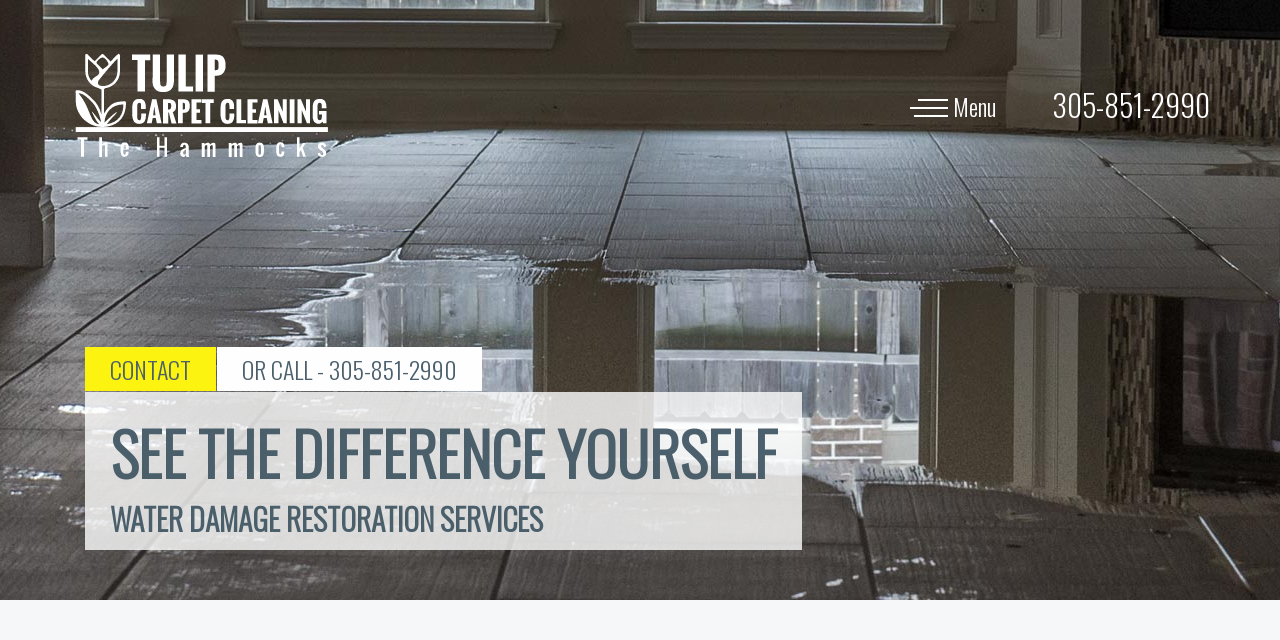

--- FILE ---
content_type: text/html
request_url: https://www.carpetcleaningthehammocks.com/water-damage-restoration/
body_size: 7911
content:
<!DOCTYPE html>
<html lang="en">
<head>
<meta charset="utf-8" />
<title>Water & Flood Damage Restoration in The Hammocks, FL</title>
<meta name="title" content="Water & Flood Damage Restoration in The Hammocks, FL" />
<meta name="description" content="Call Tulip Carpet Cleaning The Hammocks at 305-851-2990 for water damage restoration services: water extraction and damage removal, drying and deodorization, demolition." />
<meta name="keywords" content="water damage restoration The Hammocks FL, water damage restoration services near me, flood damage cleanup " />
<meta name="copyright" content="carpetcleaningthehammocks.com, 2005-2026" />
<meta name="content-language" content="English" />
<meta http-equiv="X-UA-Compatible" content="IE=edge" />
<meta name="robots" content="follow,index" /><meta name="robots" content="all" />
<meta name="viewport" content="width=device-width, initial-scale=1" />
<link rel="shortcut icon" href="/favicon.png" type="image/png" /><link rel="shortcut icon" href="/favicon.ico" type="image/x-icon" />
<link rel="stylesheet" type="text/css" href="/css/hammostyle.css" />
</head>
<body>
<div class="menuDiv"><div class="container"><nav class="navbar navbar-default" role="navigation"><div id="navbar"><ul class="nav navbar-nav">
  <li><a href="/">HOME</a></li>
  <li class="dropdown">
    <a class="dropdown-toggle" data-toggle="dropdown" data-hover="dropdown" href="javascript:void(0);">SERVICES<span class="nav-section__expand-icon">+</span></a>
    <ul class="dropdown-menu">
      <li><a href="/carpet-cleaning/">Carpet Cleaning</a></li>
      <li><a href="/rug-cleaning/">Rug Cleaning</a></li>
      <li><a href="/upholstery-cleaning/">Upholstery Cleaning</a></li>
      <li><a href="/mold-testing/">Mold Testing</a></li>
      <li><a href="/mold-remediation/">Mold Remediation</a></li>
      <li><a href="/water-damage-restoration/">Water Damage Restoration</a></li>
    </ul></li>
  <li><a href="/#formDiv">FREE ESTIMATE</a></li>
  <li><a href="/site-map/">SITE MAP</a></li>
</ul></div></nav></div></div>
<div class="topDiv"><div class="container"><div class="row">
  <div class="col-xs-6"><div class="logoDiv"><a href="/"><svg xmlns="http://www.w3.org/2000/svg" width="310px" height="110px" viewBox="0 0 310 110"><rect x="5.7" y="77.1" width="252.2" height="4.9" /><path d="M31.4,64.2v-24.6c-1.1-.6-2.3-1.2-3.6-1.7-7.4-2.1-12.5-8.9-12.5-16.6V5.9c-.2-.7,0-1.6,.7-1.9s1.6,0,1.9,.7c2.1,2.2,6.7,6.6,6.7,6.6l5.2-5.2c2.8-2.8,2.6-2.8,5.3,0l5.4,5.4,1.1-1c1.7-1.9,3.5-3.7,5.3-5.4s1.2-1.4,2.2-1,.9,1.4,.9,2.2v14.8c.1,8.7-6.2,15.9-14.7,17.1l-1.4,1.1v24.4c.9-1.2,1.5-2.3,2.3-3.5,5.2-7.2,8.8-8.4,17.7-8.9,1.7-.1,2.1,.4,2.1,2-.2,12.6-6.2,21-18.5,23.2-14.6,2.7-28.6-6.8-31.4-21.3-.4-1.6-.4-11.9-.5-13.6-.1-.6,.4-1.2,1.1-1.4h.1c.1-.1,.2,0,.4,0,5.6,.1,9.5,3.3,14.8,8.3,4.6,4.1,7.8,9.5,9.3,15.5Zm-2.5-34.2s-3.5,5.4,3,6.1c8.2,.4,15.1-5.8,15.5-14h0c.1-.2,.1-.6,.1-.9V9.4c0-.2-.1-.4-.1-.7-8,8-18.4,21.3-18.4,21.3Zm2.1,42.2c-.7-5.7-4.6-16.6-10.6-21.8-3.7-3.3-7-6.9-12-7.2,12.7,15,11.1,30.3,20.9,31l-.7-.7c-3.1-3.2-7.5-12.9-6.7-12.1,3.1,3.1,5.2,6.9,8.4,10l.7,.7Zm5.6,2.1c13-2.1,16.8-11.1,16.8-19.9-11.6,.1-18.2,7.7-19,18.2,.2-.2,.5-.4,.6-.6,3.1-3.1,11.3-10.4,11.7-9.9s-2.3,3.5-3.1,4.1c-2.5,2.6-4.8,5.3-7,8.2ZM17.9,8.8v12.4c0,1.1,.1,2.3,.4,3.5,.5,2.2,1.6,4.3,3.1,6.1,1.2-2,3-3.6,5.1-4.7,8.3-4.7-4.2-12.9-8.5-17.2Zm20.5,4.8c-1-3-3.8-6.1-5.9-6.1s-7.2,4.6-5.8,5.8l6.1,6.1c1.9-2,6.2-3.7,5.7-5.8Z" style="fill: #fff; fill-rule: evenodd;"/><path d="M11.1,106.7v-16.9h-3.5v-2.5h9.8v2.5h-3.5v16.9h-2.8Z" /><path d="M29.3,106.7v-19.4h2.7v7c.4-.4,.7-.6,1-.9,.2-.2,.6-.4,1.1-.6,.5-.1,1-.2,1.5-.2s1.1,.2,1.5,.6,.5,1,.5,1.6v11.9h-2.7v-10.4c0-.5,0-.9-.1-1.1s-.5-.2-.9-.2c-.6,0-1.1,.2-1.9,.9v11h-2.7Z" /><path d="M54.7,106.9c-.6,0-1.2-.1-1.7-.4s-.9-.5-1.2-.9c-.2-.4-.5-.9-.7-1.5-.1-.6-.2-1.1-.4-1.7s-.1-1.2-.1-2v-1.9c0-.7,.1-1.4,.1-2,.1-.6,.2-1.1,.4-1.6s.5-1,.7-1.4,.7-.6,1.2-.9,1.1-.2,1.7-.2,1.1,.1,1.6,.2,.9,.4,1.1,.7c.2,.4,.5,.6,.7,1s.4,.9,.5,1.4,.1,1.1,.2,1.6,0,1.1,0,1.9v.4h-5.6v3c0,.2,0,.5,.1,.7s.1,.5,.2,.6,.2,.4,.4,.5,.4,.1,.6,.1,.5,0,.7-.1,.4-.2,.4-.5,.1-.5,.2-.6,0-.5,.1-.9v-.6h2.7v.4c-.1,1.5-.4,2.6-1.1,3.3s-1.6,1.2-3.1,1.2Zm-1.4-8.5h2.7v-.9c0-.4,0-.7-.1-1s-.1-.5-.2-.9-.2-.5-.4-.6-.2-.1-.5-.1-.5,.1-.7,.2-.4,.4-.4,.6-.1,.6-.2,.9,0,.6-.1,1v.7Z" /><path d="M86.9,106.7v-19.4h2.7v8.4h4.8v-8.4h2.7v19.5h-2.6v-9h-4.9v9h-2.7Z" /><path d="M113.1,106.9c-.7,0-1.5-.4-2-1s-.9-1.5-.9-2.2,.1-1.2,.4-1.9,.5-1,.7-1.4c.2-.4,.6-.6,1.2-1s1-.6,1.4-.7,.9-.4,1.6-.6c.1,0,.2-.1,.2-.1v-1c0-.7-.1-1.2-.2-1.6s-.6-.6-1.1-.6-.9,.1-1,.5-.4,.7-.4,1.4v.4h-2.7c0-1.4,.4-2.3,1.1-3.2s1.7-1.2,3.1-1.2,2.3,.4,3.1,1.2c.7,.7,1.1,1.9,1.1,3.2v6.3c0,1.5,.1,2.6,.4,3.5h-2.7l-.4-2.1c-.1,.2-.2,.5-.4,.6s-.2,.4-.4,.6-.4,.4-.5,.5c-.1,.1-.4,.2-.6,.4s-.9,.1-1.1,.1Zm1.4-2.3c.2,0,.4,0,.6-.1s.4-.2,.4-.4,.2-.2,.4-.5h0v-4c-.1,.1-.2,.2-.6,.4s-.5,.2-.6,.4-.4,.2-.6,.5c-.2,.1-.4,.4-.5,.5-.1,.1-.2,.4-.4,.6s-.1,.5-.1,.7c.1,1.4,.6,1.9,1.5,1.9Z" /><path d="M131.7,106.7v-13.8h2.7v1.6c1-1.2,2.1-1.7,3.5-1.7s1.1,.1,1.5,.5c.4,.2,.5,.7,.6,1.4,.5-.6,1-1.1,1.5-1.4s1.2-.5,2-.5,.5,0,.6,.1c.2,0,.4,.1,.5,.1s.2,.1,.4,.2,.2,.2,.2,.4,.1,.2,.1,.5,.1,.4,.1,.5v2h0v10.3h-2.6v-10.1h0v-.6c0-.1,0-.2-.1-.5,0-.1-.1-.2-.2-.4s-.2-.1-.4-.1c-.2,0-.6,0-.9,.1s-.5,.2-.6,.4-.4,.2-.6,.5v10.9h-2.7v-11.3c0-.1,0-.2-.1-.4l-.2-.2q-.1-.1-.2-.1c-.7,0-1.4,.2-2.1,.9v11h-2.8Z" /><path d="M158.8,106.7v-13.8h2.7v1.6c1-1.2,2.1-1.7,3.5-1.7s1.1,.1,1.5,.5c.4,.2,.5,.7,.6,1.4,.5-.6,1-1.1,1.5-1.4s1.2-.5,2-.5,.5,0,.6,.1c.2,0,.4,.1,.5,.1s.2,.1,.4,.2,.2,.2,.2,.4,.1,.2,.1,.5,.1,.4,.1,.5v2h0v10.3h-2.7v-10.1h0v-.6c0-.1,0-.2-.1-.5,0-.1-.1-.2-.2-.4s-.2-.1-.4-.1c-.2,0-.6,0-.9,.1s-.5,.2-.6,.4-.4,.2-.6,.5v10.9h-2.7v-11.3c0-.1,0-.2-.1-.4l-.2-.2c-.1-.1,0-.1-.2-.1-.7,0-1.4,.2-2.1,.9v11h-2.7Z" /><path d="M192.9,105.6c-.6,.9-1.7,1.4-3.2,1.4s-2.6-.5-3.2-1.4-1-2.1-1-3.7v-4.2c0-1.6,.4-2.8,1-3.7s1.7-1.4,3.2-1.4,2.6,.5,3.2,1.4,1,2.1,1,3.7v4.2c0,1.6-.4,2.8-1,3.7Zm-3.7-1c.1,0,.4,.1,.5,.1s.4,0,.5-.1,.2-.1,.4-.2,.1-.2,.2-.4c.1-.1,.1-.2,.1-.4s0-.2,.1-.5,0-.4,0-.5v-5.9c0-.1,0-.4-.1-.5s-.1-.2-.1-.4c-.1-.1-.1-.2-.2-.4-.1-.1-.2-.1-.4-.2s-.4-.1-.5-.1-.4,0-.5,.1c-.1,0-.2,.1-.4,.2s-.1,.2-.2,.4c-.1,.1-.1,.2-.1,.4s0,.2-.1,.5,0,.4,0,.5v5.9c0,.1,0,.4,.1,.5s.1,.2,.1,.4c.1,.1,.1,.2,.2,.4,.1,.1,.2,.1,.4,.2Z" /><path d="M210.3,106.9c-.6,0-1.2-.1-1.7-.4-.5-.2-.9-.5-1.2-.9s-.5-.9-.7-1.4c-.1-.6-.2-1.1-.4-1.7s-.1-1.2-.1-2v-1.9c0-.7,0-1.4,.1-2s.2-1.1,.4-1.7c.2-.6,.4-1,.7-1.4,.2-.4,.7-.6,1.2-.9s1.1-.4,1.7-.4c1.5,0,2.5,.4,3.1,1.2s1,2,1,3.5v.4h-2.7v-.4c0-.4,0-.6-.1-.9s-.1-.5-.2-.7-.2-.5-.4-.6c-.2-.1-.4-.2-.7-.2s-.5,.1-.7,.2c-.2,.1-.4,.4-.4,.7-.1,.2-.1,.6-.2,1,0,.4-.1,.7-.1,1.1v4.1c0,.4,0,.7,.1,1s.1,.6,.2,.9c.1,.2,.2,.5,.4,.6s.4,.2,.7,.2,.5,0,.6-.1,.4-.2,.4-.4,.1-.4,.2-.5c0-.2,.1-.5,.1-.6v-1.1h2.7v.4c0,.7-.1,1.4-.2,2s-.4,1.1-.7,1.5c-.4,.4-.7,.7-1.2,1-.4,.1-1,.2-1.7,.2Z" /><path d="M226.9,106.7v-19.4h2.7v10.8l3.5-5.2h2.7l-3.1,4.8,3.1,9h-2.7l-2.1-6.7-1.4,1.9v4.8h-2.7Z" /><path d="M251.7,106.9c-1.1,0-2.1-.4-2.7-1-.7-.7-1.1-1.6-1.4-2.6l2.1-.7c.5,1.4,1.2,2.1,2.1,2.1s.7-.1,1-.4c.2-.2,.4-.6,.4-1,0-.6-.2-1.2-.7-1.6l-2.7-2.1c-.4-.2-.6-.4-.7-.6l-.6-.6c-.2-.2-.4-.6-.5-.9s-.1-.7-.1-1.1c0-1.2,.4-2.1,1.1-2.7,.7-.6,1.7-1,3.1-1s1.1,.1,1.6,.2c.5,.2,.9,.5,1.2,.9,.4,.4,.6,.7,.9,1.1s.4,.9,.5,1.4l-2.1,.7c-.1-.2-.2-.5-.2-.7-.1-.2-.2-.4-.4-.6s-.4-.4-.6-.5-.5-.2-.7-.2c-.5,0-.7,.1-1,.4s-.4,.6-.4,1,.2,.9,.7,1.1l2.7,2.1c.4,.2,.6,.5,.7,.7,.2,.2,.5,.5,.6,.7,.2,.2,.4,.6,.5,1s.1,.7,.1,1.2c0,1.2-.4,2.1-1.1,2.7s-2.1,1-3.3,1Z" /><path d="M62.3,65.3v-7.9c0-5.7,2.3-8.5,6.9-8.5s1.9,.1,2.6,.4,1.4,.6,1.9,1.1,1,1,1.2,1.7,.6,1.4,.7,2.2,.2,1.6,.2,2.6v2.1h-4.7v-3.3c0-.4-.1-.6-.1-1.1-.1-.4-.1-.7-.2-1s-.4-.5-.6-.6-.5-.2-.9-.2c-1.4,0-2.1,1.2-2.1,3.6v10.3c0,2.3,.7,3.5,2.1,3.5s.7-.1,1-.4,.5-.6,.6-1c.1-.5,.2-.9,.2-1.2s.1-.9,.1-1.5v-2.5h4.7v2c0,.9-.1,1.7-.2,2.5s-.4,1.5-.6,2.2-.7,1.4-1.2,1.9-1.1,.9-1.9,1.2c-.7,.2-1.7,.5-2.7,.5s-2-.1-2.7-.5c-.7-.2-1.5-.7-2-1.2s-1-1.1-1.2-1.9c-.4-.7-.6-1.5-.7-2.3-.2-.6-.4-1.5-.4-2.5Z" /><path d="M76.9,73.2l5.2-23.9h4.3l5.2,23.9h-4.8l-1-5.1h-3.1l-1,5.1h-4.8Zm6.1-8h2.5l-1.2-8.9-1.2,8.9Z" /><path d="M93.1,73.2v-23.9h5.3c1.2,0,2.2,.1,3.2,.4,.9,.2,1.7,.6,2.3,1.1,.7,.5,1.2,1.1,1.6,2,.4,.9,.5,1.9,.5,3v1.4c0,.4-.1,.9-.2,1.4-.1,.5-.2,1-.5,1.4s-.5,.7-1,1.1c-.4,.4-.9,.7-1.5,1,1.5,4.6,2.7,8.4,3.7,11.5h-4.9l-2.7-11h-.7v11h-5.1v-.2Zm4.8-13.8h1.4c.4,0,.7-.1,1-.4s.5-.6,.6-1,.2-.7,.2-1c0-.4,.1-.6,.1-.9v-.9c0-.2-.1-.6-.2-1s-.2-.6-.5-.9c-.2-.2-.5-.4-.9-.4h-1.6v6.3h-.1Z" /><path d="M108,73.2v-23.9h5.8c2.1,0,3.6,.6,4.6,1.7s1.4,2.8,1.4,5.1-.1,2-.4,2.8c-.2,.7-.5,1.5-.9,2-.4,.5-.9,1-1.5,1.2-.6,.4-1.2,.5-1.9,.6-.7,.1-1.5,.2-2.3,.2v10.3h-4.8Zm4.9-13.7h.7c.2,0,.4-.1,.5-.1s.2-.1,.4-.2l.2-.2c.1-.1,.1-.2,.2-.4,0-.1,.1-.4,.1-.5v-3.6c0-.2-.1-.5-.1-.6s-.1-.2-.2-.5l-.4-.4c-.1-.1-.4-.1-.6-.2-.2,0-.5-.1-.9-.1v6.9Z" /><path d="M121.6,73.2v-23.9h10v3.3h-5.2v6.6h3.6v3.5h-3.6v7.4h5.2v3.3h-10v-.2Z" /><path d="M135.5,73.2v-20.3h-3.5v-3.6h11.7v3.6h-3.5v20.3h-4.8Z" /><path d="M150.6,65.3v-7.9c0-5.7,2.3-8.5,6.9-8.5s1.9,.1,2.6,.4,1.4,.6,1.9,1.1,1,1,1.2,1.7c.4,.6,.6,1.4,.7,2.2,.1,.7,.2,1.6,.2,2.6v2.1h-4.7v-3.3c0-.4-.1-.6-.1-1.1-.1-.4-.1-.7-.2-1-.1-.2-.4-.5-.6-.6s-.6-.2-.9-.2c-1.4,0-2.1,1.2-2.1,3.6v10.3c0,2.3,.7,3.5,2.1,3.5s.7-.1,1-.4,.5-.6,.6-1c.1-.5,.2-.9,.2-1.2s.1-.9,.1-1.5v-2.5h4.7v2c0,.9-.1,1.7-.2,2.5s-.4,1.5-.6,2.2-.7,1.4-1.2,1.9-1.1,.9-1.9,1.2c-.7,.2-1.7,.5-2.7,.5s-2-.1-2.7-.5c-.7-.2-1.5-.7-2-1.2-.5-.5-1-1.1-1.2-1.9-.4-.7-.6-1.5-.7-2.3-.4-.6-.4-1.5-.4-2.5Z" /><path d="M166.4,73.2v-23.9h4.8v20.6h4.7v3.3h-9.5Z" /><path d="M177.6,73.2v-23.9h10v3.3h-5.2v6.6h3.6v3.5h-3.6v7.4h5.2v3.3h-10v-.2Z" /><path d="M187.9,73.2l5.2-23.9h4.3l5.2,23.9h-4.8l-1-5.1h-3.1l-1,5.1h-4.8Zm6.1-8h2.5l-1.2-8.9-1.2,8.9Z" /><path d="M204.1,73.2v-23.9h3.5l5.2,12.5v-12.5h4v23.9h-3.3l-5.1-13.2v13.2h-4.2Z" /><path d="M219.7,73.2v-23.9h4.8v23.9h-4.8Z" /><path d="M227.4,73.2v-23.9h3.5l5.2,12.5v-12.5h4v23.9h-3.2l-5.2-13.2v13.2h-4.2Z" /><path d="M242.7,65.8v-8.4c0-5.7,2.3-8.5,7-8.5s1.9,.1,2.6,.4,1.5,.6,2,1.1,1,1,1.2,1.7,.6,1.4,.7,2.2,.2,1.6,.2,2.6v1.4h-4.6v-2.7c0-.4-.1-.6-.1-1-.1-.4-.2-.7-.4-1s-.4-.5-.6-.6-.6-.2-1-.2c-1.5,0-2.2,1.2-2.2,3.6v10.3c0,2.3,.7,3.5,2.2,3.5s2.2-1.2,2.2-3.7v-1.9h-3v-3.5h7.5v12.2h-3.3l-.6-1.7c-.4,.6-1,1.1-1.7,1.6-.7,.4-1.5,.6-2.3,.6s-1.6-.1-2.3-.5c-.7-.4-1.2-.7-1.7-1.2s-.9-1.1-1.1-1.9-.5-1.4-.6-2.1c-.1-.7-.1-1.5-.1-2.2Z" /><path d="M67.5,41.5V10.1h-5.4V4.6h18.2v5.6h-5.3v31.4h-7.4Z" /><path d="M82.7,27.8V4.6h7.4V30.4c0,.6,0,1.4,.1,2.2,0,.9,.1,1.5,.2,1.9s.4,.7,.6,1.1c.2,.4,.5,.6,1,.7,.4,.1,.9,.1,1.4,.1s1,0,1.4-.1c.4-.1,.7-.4,1-.7,.2-.4,.4-.7,.6-1.1,.1-.4,.2-1,.2-1.7s.1-1.6,.1-2.1v-2.8h0V4.6h7.4V27.8c0,1.2,0,2.2-.1,3.2l-.4,3c-.2,1-.5,2-.7,2.7-.4,.7-.7,1.5-1.4,2.2-.5,.7-1.2,1.4-2,1.7-.7,.5-1.6,.9-2.7,1.1-1.1,.2-2.2,.4-3.6,.4s-2.5-.1-3.6-.4-2-.6-2.7-1.1-1.4-1.1-2-1.7c-.5-.7-1-1.5-1.4-2.2-.4-.7-.6-1.7-.7-2.7-.2-1-.4-2-.4-3,.1-1,.1-2.1,.1-3.2Z" /><path d="M108.4,41.5V4.6h7.4v31.8h7.3v5.2h-14.7Z" /><path d="M125.6,41.5V4.6h7.4V41.5h-7.4Z" /><path d="M137.5,41.5V4.6h8.9c3.2,0,5.6,.9,7,2.7s2.2,4.3,2.2,7.8-.1,3.1-.5,4.3c-.4,1.2-.7,2.2-1.4,3.1-.6,.7-1.4,1.5-2.2,2-.9,.5-1.9,.9-3,1-1.1,.2-2.2,.2-3.7,.4v15.8h-7.4Zm7.5-21.3c.4,0,.7,0,1.1-.1,.2,0,.6-.1,.9-.1,.2-.1,.5-.1,.6-.4s.4-.2,.5-.4c.1-.1,.2-.4,.2-.6,.1-.2,.1-.5,.1-.7s.1-.5,.1-.9v-3.6c0-.2,0-.6-.1-1s-.1-.7-.2-1l-.4-.7c-.1-.2-.4-.5-.6-.6s-.6-.2-1-.4c-.4-.1-.9-.1-1.4-.1v10.6h.1Z" /></svg></a></div></div>
  <div class="col-xs-6 topRight">
    <div class="menuToggle"><span></span><span></span><span></span></div>
    <div class="telNum topTel"><a href="tel:305-851-2990" aria-label="phone number"><span>305-851-2990</span><svg xmlns="http://www.w3.org/2000/svg" width="28px" height="35px" viewBox="0 0 28 35"><path d="M5483.39,1447.58a1.617,1.617,0,0,1,1.6,1.13c-0.04,1.46-1.96,3.18-2.61,4.33l0.12,0.18c1.44,0.57,5.52,3.58,5.82,5.22,0.33,1.79-1.73,3.69-2.43,4.69q-3.72,5.25-7.44,10.51c-1.24,1.76-3.81,7.47-7.13,6.17-1.9-.74-3.61-2.48-5.24-3.62-0.77-.55-1.54-1.11-2.31-1.66a3.7,3.7,0,0,1-.72-1.55c-0.36-1.89,1.21-3.05,1.9-4.03q3.36-4.755,6.72-9.5l3.87-5.46a7.609,7.609,0,0,1,1.72-2.26,3.432,3.432,0,0,1,2.86-.11C5481.46,1450.51,5481.89,1448.56,5483.39,1447.58Zm-4.88,6.59c-0.63.6-3.82,4.75-3.98,5.46-0.2.85,0.72,1.13,1.13,1.42,0.77,0.55,4.86,3.9,5.71,3.57a42.181,42.181,0,0,0,3.92-5.23,1.344,1.344,0,0,0-.06-0.89C5484.08,1457.64,5479.93,1454.19,5478.51,1454.17Zm-6.84,8.43c-0.35.29-1.12,0.9-.83,1.6a1.55,1.55,0,0,0,1.49.89,2.04,2.04,0,0,0,1.01-1.37A1.6,1.6,0,0,0,5471.67,1462.6Zm3.33,2.19a2.7,2.7,0,0,0-1.07,1.37,1.623,1.623,0,0,0,1.55,1.19,1.766,1.766,0,0,0,1.07-1.55A1.824,1.824,0,0,0,5475,1464.79Zm-5.29.72c-0.42.26-1.28,0.9-.95,1.66a1.689,1.689,0,0,0,1.43.89c0.45-.21,1.28-0.92.95-1.66A1.662,1.662,0,0,0,5469.71,1465.51Zm8.68,1.6a2.083,2.083,0,0,0-1.13,1.42c0.19,0.51.91,1.4,1.67,1.07a1.6,1.6,0,0,0,.89-1.48A1.953,1.953,0,0,0,5478.39,1467.11Zm-5.59.71a2.162,2.162,0,0,0-.95,1.48c0.26,0.43.91,1.28,1.67,0.95a1.691,1.691,0,0,0,.95-1.42A1.761,1.761,0,0,0,5472.8,1467.82Zm-5.29.71a1.806,1.806,0,0,0-.95,1.55,1.647,1.647,0,0,0,1.55.95c0.42-.2,1.25-0.92.95-1.61A1.565,1.565,0,0,0,5467.51,1468.53Zm8.62,1.61a1.991,1.991,0,0,0-.95,1.48,2.173,2.173,0,0,0,1.37,1.07,1.613,1.613,0,0,0,1.19-1.55A1.706,1.706,0,0,0,5476.13,1470.14Zm-5.41.65a1.865,1.865,0,0,0-.95,1.48,1.83,1.83,0,0,0,1.49,1.07,1.764,1.764,0,0,0,1.07-1.54A1.713,1.713,0,0,0,5470.72,1470.79Zm3.51,2.25a1.639,1.639,0,0,0-1.13,1.55,1.682,1.682,0,0,0,1.49,1.07,1.827,1.827,0,0,0,1.07-1.55A2.26,2.26,0,0,0,5474.23,1473.04Z" transform="translate(-5461.67 -1446.295)" /></svg></a></div>
  </div></div></div></div>
<div class="top topInner innerAreaRug innerWaterDamage"><div class="container"><div class="topTitle wow fadeInRight">
  <a href="/#formDiv" class="btn yellowBtn">CONTACT</a><a href="tel:305-851-2990" class="btn whiteBtn">OR CALL - 305-851-2990</a>
  <div class="topTitleBG">
    <div class="topTitleBig">SEE THE DIFFERENCE YOURSELF</div>
    <div class="topTitleSmall">WATER DAMAGE RESTORATION SERVICES</div>
  </div></div></div></div>
<div class="paleDiv"><div class="container">
  <div class="row"><div class="col-md-12 text-center innerhead"><img class="innerIcon" src="/hammoimages/serviceIcons/icoWaterDamage.svg" width="76" height="60" alt="Water Damage Restoration" title="Water Damage Restoration" /><h1>Water Damage Restoration for Your Property</h1></div></div>
  <div class="row"><div class="col-md-12">
    <p>Water damage is one of the most devastating disasters to face. Water damage can result from appliance leakage, plumbing leakage, broken pipes, sewer backups, and natural disasters like hurricanes, floods, and storms.</p>
<p>Water damage can further cause various problems. Mold can start to develop. You can face multiple safety hazards, especially electricity-related hazards. You can also experience structural problems in the building due to water damage.</p>
<p>It is essential to get the water removed, your house or building cleaned up, and get water damage restoration for all these reasons. The best way to get this done is by finding&nbsp;water damage professionals&nbsp;to help you. Are you in need of water damage extraction and cleanup services in Miami, Florida? Call Tulip Carpet Cleaning The Hammocks at <a href="tel:305-851-2990">305-851-2990</a>.</p>
<h2>When Do You Need Our Restoration Specialists?</h2>
<p>You need our services if you are a commercial or resident client, a property manager, or an insurance agent seeking water damage recovery due to:</p>
<ul>
    <li>water damage caused by appliance and plumbing leaks.</li>
    <li>water emergencies from natural causes, such as hurricanes, floods, or storms.</li>
</ul>
<p>You may also be someone who is looking for such solutions in your clients' homes, offices, or buildings. In such a case, our restoration specialists are here to the rescue!</p>
    <h2>How Can We Help in The Hammocks, FL?</h2>
<p>Our local water damage restoration services can help you in a number of ways.</p>
<h3>Water Damage Assessment</h3>
<p>If you suspect signs of water damage, our professional team can help you assess the situation with certainty so that the process of damage restoration can be initiated.</p>
<p>Our seasoned team can easily assess property water damage by looking out for dark or wet spots, moldy smells, and other signs and suggest a workable solution.</p>
<h3>Water Removal and Extraction</h3>
<p>Once your property's water damage assessment has been completed, you will require the help of our water damage restoration services to fix the problem. If pools of water are still present in the house, our skillful workers can help with water removal and extraction.</p>
<h3>Drying and Deodorization</h3>
<p>Structural drying, dehumidification, and lastly deodorization are all essential to complete the water damage restoration process. With the help of our professional team, you can easily get the best and the most cost-efficient structural drying services in the Miami area!</p>
<h3>Indoor Mold Growth Control</h3>
<p>For indoor mold growth control, we offer a scheduled service. After a client books an appointment with us, our technicians carry out effective mold inspection, mold assessment, and mold remediation services to <a href="/mold-remediation/" title="Mold Remediation Services">get rid of indoor mold</a> and protect the client's property from permanent structural damage.</p>
    <h2>Steps Involved in the Water Damage Restoration Process</h2>
<p>Our flood cleanup and restoration specialists follow certain steps for water damage restoration.</p>
<h3>Damage Assessment</h3>
<p>The professionals start by assessing the damage caused by flooded water. They do a thorough inspection of all the things damaged by the water. During this assessment, they categorize the damage done and classify it into different levels of damage ranging from minor to extensive.</p>
<p>They evaluate how much water has been absorbed in different areas and the material such things are made up of. They use advanced equipment to determine the amount of moisture present and deduce the work that needs to be done. After a thorough inspection, they conclude and inform you of the estimated cost and how long will be required to do the work.</p>
<h3>Extraction of Standing Water</h3>
<p>Extraction of standing water is necessary before the restoration process can continue. The remaining standing water can cause further problems and deterioration; it must first be removed.</p>
<p>We use high-powered pumps and vacuums called extractors for this purpose. Once the standing water is removed from the building, the professionals, once again, assess the moisture present and the restoration work needed.</p>
<h3>Structural Drying and Dehumidification</h3>
<p>After standing water is removed from the building, there might still be some materials present that are wet due to water content in them. This water is removed in the process of structural drying and dehumidification. Structural drying is done with the help of air blowers.</p>
<p>Air purifiers and dehumidifiers help in dehumidification. Our workers use thermal control to ensure proper drying. This is done by infrared imaging and moisture meters to keep track of moisture levels.</p>
<h3>Sanitizing and Cleaning</h3>
<p>After the water is removed, the process of cleaning and sanitizing starts. This process includes <a href="/mold-testing/" title="Mold Testing in The Hammocks, FL">test for mold infestation</a>. If there is mold present, necessary steps are taken to get rid of indoor mold.</p>
<p>The skillful workers work to protect your personal belongings from mold and bacteria. They do this by sanitizing and deodorizing the air with the help of air scrubbers and HEPA negative air units. These units capture the mold, bacteria particles, etcetera and help clean the air.</p>
<p>If you search for water damage restoration near me, call us at <a href="tel:305-851-2990">305-851-2990</a> and get efficient water removal services!</p>
<h3>Final Inspection</h3>
<p>After water removal and thorough cleaning, a final inspection is done in the client's presence to examine the restoration and satisfy the client.</p>
<h2>Access Emergency Restoration Services in Miami</h2>
<p>Tulip Carpet Cleaning The Hammocks brings its unmatched water damage restoration services to its customers. With our expert services, we offer you to live care-free and the chance to save yourselves from any excessive, unwanted water damage.</p>
<p>If you are looking for professional emergency water restoration services in The Hammocks or Miami, FL, you do not have to bother worrying about any limited access to water restoration services. Just go right ahead and give us a call!</p>
  </div></div></div></div>
<div class="parallaxDiv parallax-window" data-parallax="scroll" data-image-src="/hammoimages/syntheticsOrNaturalUpholseryCleaning.jpg"><div class="container text-center">
  <div class="parallaxTitle">Take action today. Call us and schedule a cleaning session to make your home really shine!<br />YOU WILL BE SURPRISED AT HOW AFFORDABLE OUR QUOTE WILL BE</div>
  <a href="#formDiv" class="btn yellowBtn">GET AN ESTIMATE</a> <a href="tel:305-851-2990" class="btn blueBtn">OR CALL - 305-851-2990</a>
</div></div>
<div class="bottom"><div class="container">
  <div class="HCard">
    <div class="likeH1">Tulip Carpet Cleaning The Hammocks</div>
    <b>Phone:</b> 305-851-2990<br />
    <b>Hours:</b> Mon-Sun 8:00am - 8:00pm<br />
    <b>Dispatch point:</b> SW 142nd Ave, Miami, FL 33186<br />
    <div>&copy; 2005-2026 | All Rights Reserved | <label>carpetcleaningthehammocks.com</label></div>
    <img src="/hammoimages/logoStar.svg" class="footerLogo" width="61" height="86" alt="carpetcleaningthehammocks.com" title="carpetcleaningthehammocks.com" />
  </div></div></div>
<link href="//fonts.googleapis.com/css?family=Oswald:300&display=swap" rel="stylesheet" type="text/css" /> 
<script type="text/javascript" src="/js/jquery.min.js"></script>
<script async type="text/javascript" src="/js/additional.js"></script>
<script type="text/javascript" src="/js/parallax.js"></script>
<script type="text/javascript" src="/js/wow.js"></script>
<script type="text/javascript">
/*Parallax Change*/$(document).ready(function(){if($(window).width()>900){$(".parallax-window").attr("data-image-src","/hammoimages/syntheticsOrNaturalUpholseryCleaning.jpg")}else if($(window).width()<899 && $(window).width()>768){$(".parallax-window").attr("data-image-src","/hammoimages/syntheticsOrNaturalUpholseryCleaningMob.jpg")}else if($(window).width()<767){$(".parallax-window").attr("data-image-src","/hammoimages/syntheticsOrNaturalUpholseryCleaningMob2.jpg")}});
/*Animations*/new WOW().init();
/*Top Div*/function checks(){if($(this).scrollTop()>=$(".topDiv").height()){$(".topDiv").addClass("scroll")}else if(!($(".menuToggle").hasClass("active"))){$(".topDiv").removeClass("scroll")}};$(document).ready(function(){checks()});$(window).scroll(function(){checks()});
/*Menu Toggle*/$(".menuToggle").click(function(){if($(this).hasClass("active")){$(this).removeClass("active");if($(window).scrollTop()<300){$(".topDiv").removeClass("scroll")}}else{$(this).addClass("active");if($(window).scrollTop()<1){$(".topDiv").addClass("scroll")}};$(".menuDiv").toggleClass("active")});
</script>
</body>
</html>


--- FILE ---
content_type: text/css
request_url: https://www.carpetcleaningthehammocks.com/css/hammostyle.css
body_size: 6648
content:
@charset "utf-8";
nav{display:block}a:active,a:hover{outline:0}input,textarea{margin:0;font:inherit;color:inherit}button{-webkit-appearance:button;cursor:pointer}*,:after,:before{-webkit-box-sizing:border-box;box-sizing:border-box}a:focus{outline:dotted thin;outline:-webkit-focus-ring-color auto 5px;outline-offset:-2px}img{vertical-align:middle}.img-responsive{display:block;max-width:100%;height:auto}.text-left{text-align:left}.text-right{text-align:right}.text-center{text-align:center}.container,.container-fluid{padding-right:15px;padding-left:15px;margin-right:auto;margin-left:auto}@media(min-width:768px){.container{width:750px}}@media(min-width:992px){.container{width:970px}}@media(min-width:1200px){.container{width:1170px}}.row{margin-right:-15px;margin-left:-15px}.col-xs-1,.col-xs-10,.col-xs-11,.col-xs-12,.col-xs-2,.col-xs-3,.col-xs-4,.col-xs-5,.col-xs-6,.col-xs-7,.col-xs-8,.col-xs-9,.col-sm-1,.col-sm-10,.col-sm-11,.col-sm-12,.col-sm-2,.col-sm-3,.col-sm-4,.col-sm-5,.col-sm-6,.col-sm-7,.col-sm-8,.col-sm-9,.col-md-1,.col-md-2,.col-md-3,.col-md-4,.col-md-5,.col-md-6,.col-md-7,.col-md-8,.col-md-9,.col-md-10,.col-md-11,.col-md-12{position:relative;min-height:1px;padding-right:15px;padding-left:15px}.col-xs-1,.col-xs-10,.col-xs-11,.col-xs-12,.col-xs-2,.col-xs-3,.col-xs-4,.col-xs-5,.col-xs-6,.col-xs-7,.col-xs-8,.col-xs-9{float:left}.col-xs-12{width:100%}.col-xs-11{width:91.66666667%}.col-xs-10{width:83.33333333%}.col-xs-9{width:75%}.col-xs-8{width:66.66666667%}.col-xs-7{width:58.33333333%}.col-xs-6{width:50%}.col-xs-5{width:41.66666667%}.col-xs-4{width:33.33333333%}.col-xs-3{width:25%}.col-xs-2{width:16.66666667%}.col-xs-1{width:8.33333333%}.col-xs-pull-12{right:100%}.col-xs-pull-11{right:91.66666667%}.col-xs-pull-10{right:83.33333333%}.col-xs-pull-9{right:75%}.col-xs-pull-8{right:66.66666667%}.col-xs-pull-7{right:58.33333333%}.col-xs-pull-6{right:50%}.col-xs-pull-5{right:41.66666667%}.col-xs-pull-4{right:33.33333333%}.col-xs-pull-3{right:25%}.col-xs-pull-2{right:16.66666667%}.col-xs-pull-1{right:8.33333333%}.col-xs-pull-0{right:auto}.col-xs-push-12{left:100%}.col-xs-push-11{left:91.66666667%}.col-xs-push-10{left:83.33333333%}.col-xs-push-9{left:75%}.col-xs-push-8{left:66.66666667%}.col-xs-push-7{left:58.33333333%}.col-xs-push-6{left:50%}.col-xs-push-5{left:41.66666667%}.col-xs-push-4{left:33.33333333%}.col-xs-push-3{left:25%}.col-xs-push-2{left:16.66666667%}.col-xs-push-1{left:8.33333333%}.col-xs-push-0{left:auto}@media(min-width:768px){.col-sm-1,.col-sm-10,.col-sm-11,.col-sm-12,.col-sm-2,.col-sm-3,.col-sm-4,.col-sm-5,.col-sm-6,.col-sm-7,.col-sm-8,.col-sm-9{float:left}.col-sm-12{width:100%}.col-sm-11{width:91.66666667%}.col-sm-10{width:83.33333333%}.col-sm-9{width:75%}.col-sm-8{width:66.66666667%}.col-sm-7{width:58.33333333%}.col-sm-6{width:50%}.col-sm-5{width:41.66666667%}.col-sm-4{width:33.33333333%}.col-sm-3{width:25%}.col-sm-2{width:16.66666667%}.col-sm-1{width:8.33333333%}.col-sm-pull-12{right:100%}.col-sm-pull-11{right:91.66666667%}.col-sm-pull-10{right:83.33333333%}.col-sm-pull-9{right:75%}.col-sm-pull-8{right:66.66666667%}.col-sm-pull-7{right:58.33333333%}.col-sm-pull-6{right:50%}.col-sm-pull-5{right:41.66666667%}.col-sm-pull-4{right:33.33333333%}.col-sm-pull-3{right:25%}.col-sm-pull-2{right:16.66666667%}.col-sm-pull-1{right:8.33333333%}.col-sm-pull-0{right:auto}.col-sm-push-12{left:100%}.col-sm-push-11{left:91.66666667%}.col-sm-push-10{left:83.33333333%}.col-sm-push-9{left:75%}.col-sm-push-8{left:66.66666667%}.col-sm-push-7{left:58.33333333%}.col-sm-push-6{left:50%}.col-sm-push-5{left:41.66666667%}.col-sm-push-4{left:33.33333333%}.col-sm-push-3{left:25%}.col-sm-push-2{left:16.66666667%}.col-sm-push-1{left:8.33333333%}.col-sm-push-0{left:auto}}@media(min-width:992px){.col-md-1,.col-md-2,.col-md-3,.col-md-4,.col-md-5,.col-md-6,.col-md-7,.col-md-8,.col-md-9,.col-md-10,.col-md-11,.col-md-12{float:left}.col-md-12{width:100%}.col-md-11{width:91.66666667%}.col-md-10{width:83.33333333%}.col-md-9{width:75%}.col-md-8{width:66.66666667%}.col-md-7{width:58.33333333%}.col-md-6{width:50%}.col-md-5{width:41.66666667%}.col-md-4{width:33.33333333%}.col-md-3{width:25%}.col-md-2{width:16.66666667%}.col-md-1{width:8.33333333%}.col-md-pull-12{right:100%}.col-md-pull-11{right:91.66666667%}.col-md-pull-10{right:83.33333333%}.col-md-pull-9{right:75%}.col-md-pull-8{right:66.66666667%}.col-md-pull-7{right:58.33333333%}.col-md-pull-6{right:50%}.col-md-pull-5{right:41.66666667%}.col-md-pull-4{right:33.33333333%}.col-md-pull-3{right:25%}.col-md-pull-2{right:16.66666667%}.col-md-pull-1{right:8.33333333%}.col-md-pull-0{right:auto}.col-md-push-12{left:100%}.col-md-push-11{left:91.66666667%}.col-md-push-10{left:83.33333333%}.col-md-push-9{left:75%}.col-md-push-8{left:66.66666667%}.col-md-push-7{left:58.33333333%}.col-md-push-6{left:50%}.col-md-push-5{left:41.66666667%}.col-md-push-4{left:33.33333333%}.col-md-push-3{left:25%}.col-md-push-2{left:16.66666667%}.col-md-push-1{left:8.33333333%}.col-md-push-0{left:auto}}.dropdown{position:relative}.dropdown-toggle:focus{outline:0}.dropdown-menu{position:absolute;top:100%;left:0;z-index:1000;display:none;float:left;min-width:160px;padding:5px 0;margin:2px 0 0;font-size:14px;text-align:left;list-style:none;background-color:#fff;-webkit-background-clip:padding-box;background-clip:padding-box;border:1px solid #ccc;border:1px solid rgba(0,0,0,.15);border-radius:4px;-webkit-box-shadow:0 6px 12px rgba(0,0,0,.175);box-shadow:0 6px 12px rgba(0,0,0,.175)}.dropdown-menu.pull-right{right:0;left:auto}.dropdown-menu>li>a{display:block;padding:3px 20px;clear:both;font-weight:400;line-height:1.42857143;color:#333;white-space:nowrap}.dropdown-menu>li>a:focus,.dropdown-menu>li>a:hover{color:#262626;text-decoration:none;background-color:#f5f5f5}.dropdown-menu>.active>a,.dropdown-menu>.active>a:focus,.dropdown-menu>.active>a:hover{color:#fff;text-decoration:none;background-color:#337ab7;outline:0}.open>.dropdown-menu{display:block}.open>a{outline:0}.nav{padding-left:0;margin-bottom:0;list-style:none}.nav>li{position:relative;display:block}.nav>li>a{position:relative;display:block;padding:10px 15px}.nav>li>a:focus,.nav>li>a:hover{text-decoration:none}.nav .open>a,.nav .open>a:focus,.nav .open>a:hover{border-color:#337ab7}.nav>li>a>img{max-width:none}.navbar{position:relative;margin-bottom:10px;border:1px solid transparent}.navbar-nav{margin:7.5px -15px}.navbar-nav>li>a{padding-top:10px;padding-bottom:10px;line-height:20px}.navbar-nav .open .dropdown-menu{position:static;float:none;width:auto;margin-top:0;background-color:transparent;border:0;-webkit-box-shadow:none;box-shadow:none}.navbar-nav .open .dropdown-menu .dropdown-header,.navbar-nav .open .dropdown-menu>li>a{padding:5px 15px 5px 25px}.navbar-nav .open .dropdown-menu>li>a{line-height:20px}.navbar-nav .open .dropdown-menu>li>a:focus,.navbar-nav .open .dropdown-menu>li>a:hover{background-image:none}@media(min-width:992px){.navbar-nav{float:left;margin:0}.navbar-nav>li{float:left}.navbar-nav>li>a{padding-top:15px;padding-bottom:15px}}.navbar-nav>li>.dropdown-menu{margin-top:0;border-top-left-radius:0;border-top-right-radius:0}.navbar-default{background-color:#f8f8f8;border-color:#e7e7e7}.navbar-default .navbar-nav>li>a{color:#777}.navbar-default .navbar-nav>li>a:focus,.navbar-default .navbar-nav>li>a:hover{color:#333;background-color:transparent}@media(max-width:991px){.navbar-default .navbar-nav .open .dropdown-menu>li>a{color:#777}.navbar-default .navbar-nav .open .dropdown-menu>li>a:focus,.navbar-default .navbar-nav .open .dropdown-menu>li>a:hover{color:#333;background-color:transparent}}.embed-responsive{position:relative;display:block;height:0;padding:0;overflow:hidden}.embed-responsive .embed-responsive-item,.embed-responsive embed,.embed-responsive iframe,.embed-responsive object,.embed-responsive video{position:absolute;top:0;bottom:0;left:0;width:100%;height:100%;border:0}.embed-responsive.embed-responsive-16by9{padding-bottom:56.25%}.embed-responsive.embed-responsive-4by3{padding-bottom:75%}.container-fluid:after,.container-fluid:before,.container:after,.container:before,.nav:after,.nav:before,.navbar-collapse:after,.navbar-collapse:before,.navbar:after,.navbar:before,.row:after,.row:before{display:table;content:" "}.container-fluid:after,.container:after,.nav:after,.navbar-collapse:after,.row:after{clear:both}
/*BASIC*/
body,html{padding:0;margin:0;overflow-x:hidden}
body{background:#fff;color:#4b606c;font:400 15px/1.3 Arial,sans-serif;overflow:hidden}
p{padding:0;margin:4px 0 21px 0}
h1,h2,h3,h4{padding:0;font-family:Oswald;color:#233444;font-weight:300}
h1,.sectionTitle{font-size:40px;margin:20px 0 15px 0;text-transform:uppercase}
h2,.sectionSubTitle{font-size:26px;margin:40px 0 8px 0}
h3{font-size:18px;margin:30px 0 7px 0}
h4{font-size:15px;margin:18px 0 6px 0}
.sectionTitle,.sectionSubTitle{font-family:Oswald;font-weight:300;margin-top:15px}
h1 a,h2 a,h3 a,h4 a{color:inherit!important}
.innerhead h1,.innerhead .sectionTitle{margin-bottom:50px}
/*LINKS*/
a{outline:0!important;text-decoration:none;color:#2929ff}
a:hover,a:active,a:focus{text-decoration:underline}
ul h3,ul h4,ul h5{display:inline-block;margin:4px 0}
.rightfloatdiv{float:right;margin:20px 0 20px 35px}
a[href^="tel:"]{white-space:nowrap!important}
/*DIVS*/
.menuDiv{position:fixed;top:0;left:0;right:0;height:100vh;z-index:45000;background-color:#4b606c;padding-top:76px;display:flex;justify-content:center;align-items:center;opacity:0;pointer-events:none;-webkit-transition:all .2s ease;transition:all .2s ease}
.menuDiv.active{opacity:1;pointer-events:all}
.topDiv{position:absolute;z-index:50000;top:0;left:0;right:0;padding:50px 0;-webkit-transition:all .2s ease;transition:all .2s ease}
.topDiv.scroll{background-color:#fff;padding:0;height:76px;position:fixed;top:0;left:0;right:0;box-shadow:0 3px 10px rgb(0 0 0 / .2);padding:5px 0;border-bottom:#fef410 6px solid}
.topDiv svg{fill:#fff;-webkit-transition:fill .2s ease;transition:fill .2s ease}
.topDiv.scroll svg{fill:#4b606c}
.topDiv .logoDiv svg{max-width:100%}
.topDiv.scroll .logoDiv svg{height:65px;margin-top:-5px;width:auto}
.topDiv .col-xs-6.topRight{text-align:right;margin-top:40px;-webkit-transition:all .2s ease;transition:all .2s ease}
.topDiv.scroll .col-xs-6.topRight{margin-top:25px}
.topDiv .col-xs-6>div{display:inline-block}
.topDiv .menuToggle{width:38px;height:18px;position:relative;top:-4px;right:100px;cursor:pointer}
.topDiv .menuToggle span{background-color:#fff;height:2px;width:100%;position:absolute;right:0;-webkit-transition:all .2s ease;transition:all .2s ease}
.topDiv .menuToggle:hover span{width:100%!important}
.topDiv.scroll .menuToggle span{background-color:#4b606c}
.topDiv .menuToggle span:nth-child(1){top:0;width:30px}
.topDiv .menuToggle span:nth-child(2){top:8px}
.topDiv .menuToggle span:nth-child(3){top:16px;width:34px}
.topDiv .menuToggle.active span{top:8px;width:100%}
.topDiv .menuToggle.active span:nth-child(1){transform:rotate(45deg)}
.topDiv .menuToggle.active span:nth-child(2){opacity:0}
.topDiv .menuToggle.active span:nth-child(3){transform:rotate(-45deg)}
.topDiv .menuToggle:after{content:"Menu";position:absolute;bottom:-5px;left:Calc(100% + 5px);color:#fff;font-family:Oswald;font-weight:300;font-size:24px}
.topDiv .menuToggle.active:after,.topDiv.scroll .menuToggle:after{color:#4b606c}
.top{height:100vh;background-color:#4b606c;font-family:Oswald;overflow:hidden;position:relative;max-height:1080px}
.top>div{position:absolute;top:0;left:0;right:0;height:100%;background-repeat:no-repeat;background-position:top center;animation:topSlider 24s linear infinite;opacity:0;pointer-events:none}
.topSliderDiv1{background-image:url(../hammoimages/a1ProfessionalCleaningServices.jpg)}
.topSliderDiv2{background-image:url(../hammoimages/a2MoldRemediationServices.jpg);animation-delay:8s!important}
.topSliderDiv3{background-image:url(../hammoimages/a3CarpetCleaningServices.jpg);animation-delay:16s!important}
@keyframes topSlider{0%,36%,100%{opacity:0;pointer-events:none;transform:scale(1.1)}3%,33%{opacity:1;pointer-events:all;transform:scale(1)}}
@-webkit-keyframes topSlider{0%,36%,100%{opacity:0;pointer-events:none}3%,33%{opacity:1;pointer-events:all}}
.top .container{opacity:0;animation:elementsAppear 24s linear infinite}
.top .topSliderDiv2 .container{animation-delay:8s!important}
.top .topSliderDiv3 .container{animation-delay:16s!important}
@keyframes elementsAppear{0%,3%{transform:translateX(100px);opacity:0}5%,31%{transform:translateX(0);opacity:1}33%,100%{transform:translateX(-100px);opacity:0}}
@-webkit-keyframes elementsAppear{0%,3%{transform:translateX(100px);opacity:0}5%,31%{transform:translateX(0);opacity:1}33%,100%{transform:translateX(-100px);opacity:0}}
.top .topTitle{margin-top:45vh;max-width:850px}
.top .topTitle .topTitleBG{background:rgba(255,255,255,.8);padding:30px 25px 15px;font-weight:700;position:relative}
.top .topTitle .topTitleBig{font-size:60px;line-height:1;max-width:685px}
.top .topTitle .topTitleSmall{font-size:30px;line-height:1.1;margin:20px 55px 0 0}
.top .topTitle .topTitleIcon{position:absolute;bottom:15px;right:15px}
.top .topTitle .topTitleYellowLine{background:#fef410 url(../hammoimages/arrowRight.svg) no-repeat left+20px center;padding:8px 40px;font-weight:400;font-size:18px;line-height:1;margin-top:1px}
.top .topTitle .topTitleYellowLine a{display:inline-block;margin-left:15px;color:#4b606c;text-decoration:underline}
.top .topTitle .topTitleYellowLine a:hover,.top .topTitleYellowLine a:focus{text-decoration:none}
.paleDiv{background-color:#f6f7f8;padding:150px 0}
.paleDiv .sideDiv{position:relative;top:-50px}
.paleDiv .sideTitle{margin:10px 30px;font:400 24px/1.100 Oswald;text-align:center}
.whiteDiv{padding:80px 0}
.whiteDiv .serviceIcons{margin:60px 0}
.whiteDiv .serviceIcons>div{display:inline-block;width:Calc(100% / 7.2);margin-bottom:50px}
.whiteDiv .serviceIcons a{color:#4b606c;position:relative;display:block;background:#fff;padding:10px 5px;margin:0 5px}
.whiteDiv.innerpages .serviceIcons{margin:20px 0}
.whiteDiv.innerpages .serviceIcons a{background:#f6f7f8}
.whiteDiv .serviceIcons a:before,.whiteDiv .serviceIcons a:after{content:"";position:absolute;background-color:#4b606c;z-index:-1}
.whiteDiv .serviceIcons a:before{height:1px;left:50%;right:50%;bottom:-1px;transition:all .2s ease .4s,height .2s ease}
.whiteDiv .serviceIcons a:after{right:-1px;bottom:-1px;width:1px;top:Calc(100% + 1px);transition:all .2s ease .2s,width .2s ease}
.whiteDiv .serviceIcons a:hover::before{left:-1px;right:-1px;height:Calc(100% + 1px);transition:all .2s ease,height .2s ease .2s}
.whiteDiv .serviceIcons a:hover::after{top:-1px;width:Calc(100% + 2px);transition:all .2s ease .2s,width .2s ease .4s}
.whiteDiv .serviceIcons a:hover,.whiteDiv .serviceIcons a:focus{text-decoration:none}
.whiteDiv .serviceIcons .serviceTitle{margin-top:20px}
.parallaxDiv{padding:150px 0;color:#fff;font-family:Oswald}
.parallaxDiv .parallaxTitle{font-size:30px;font-weight:300;line-height:1.5;margin-bottom:30px}
.orientalRugCleaningDiv{max-width:470px;margin-bottom:40px;border-left:#4b606c 10px solid}
.orientalRugCleaningDiv .yellowTxt{margin:10px 0 0 20px;font-size:17px;letter-spacing:2px}
.orientalRugCleaningDiv .btn{margin:5px 0 0 20px}
.galleryDiv .galleryTile{border:#fff 1px solid;float:left;background-color:#fff;width:Calc(100vw / 8.1);height:Calc(100vw / 8.1)}
.galleryDiv .galleryTile a{overflow:hidden;display:block}
.galleryDiv .galleryTile a img{-webkit-transition:all .2s ease;transition:all .2s ease}
.galleryDiv .galleryTile a:hover img{transform:scale(1.2)}
.galleryDiv .galleryTile.blueTile{background-color:#4a606c}
.galleryDiv .galleryTile.grayTile{background-color:#a6b1b6}
.galleryDiv .galleryTile.lightGrayTile{background-color:#dce0e3}
.galleryDiv .galleryTile.blackTile{background-color:#4e5356}
.galleryDiv .galleryTile.longTile,.galleryDiv .galleryTile.highTile{position:relative;z-index:1000}
.galleryDiv .galleryTile.longTile a{width:200%;position:absolute;top:1px;left:1px;bottom:1px;right:1px}
.galleryDiv .galleryTile.highTile a{height:200%;position:absolute;top:1px;left:0}
.slateDiv{background-color:#4b606c;padding:80px 0;color:#fff}
.slateDiv .formSlogan{font-size:27px;font-family:Oswald;font-weight:300;margin-top:125px;max-width:390px}
.slateDiv .formTitle{font-size:40px;color:#233444;font-family:Oswald;font-weight:300;margin-top:40px;max-width:225px;line-height:1}
.testimonials{display:grid;grid-template-columns:repeat(3,1fr);gap:0 200px;margin:40px 0}
.testimonials>div{padding-top:45px;background:url(../hammoimages/icoQuotes.png) top right no-repeat}
.testimonials .testimonialName{font:300 18px/1 Oswald;margin-bottom:10px}
.testimonials .testimonialGrade{background:url(../hammoimages/icoStar.svg) left center;height:26px}
.testimonials .testimonialGrade.grade5{width:165px}
.testimonials .testimonialGrade.grade45{width:145px}
.testimonials .testimonialGrade.grade4{width:132px}
.testimonials .testimonialText{margin-top:10px;line-height:1.6}
.googleBtn{margin-bottom:60px}
.bottom{background-color:#233444;padding:70px 0;color:#aaaeb2;border-top:#fef410 10px solid}
.bottom .container{position:relative}
.bottom .HCard{margin-left:70px;border-left:#41515e 1px solid;padding:10px 0 10px 40px;line-height:1.5}
.bottom .HCard .likeH1{font-family:Oswald;color:#fff;font-weight:300;text-transform:uppercase;font-size:30px;line-height:33px;margin-bottom:5px}
.bottom .HCard a{text-transform:lowercase;color:#fff}
.bottom .HCard .footerLogo{position:absolute;left:0;top:50%;transform:translateY(-50%)}
.topInner{height:600px}
.topInner .container{position:relative;height:100%;animation:none;opacity:1}
.topInner .topTitle{position:absolute;left:30px;bottom:50px}
.topInner>div{position:static;height:auto;animation:none;opacity:1;pointer-events:all}
.topInner.innerAirDuct{background:url(../hammoimages/innerPics/ps_AirDuctCleaning-2.jpg) no-repeat top center}
.topInner.innerAreaRug{background:url(../hammoimages/innerPics/ps_AreaRugCleaning-2.jpg) no-repeat top center}
.topInner.innerCarpet{background:url(../hammoimages/innerPics/ps_CarpetCleaning-2.jpg) no-repeat top center}
.topInner.innerCarpetStain{background:url(../hammoimages/innerPics/ps_CarpetStainRemoval-2.jpg) no-repeat top center}
.topInner.innerHardwood{background:url(../hammoimages/innerPics/ps_HardwoodFloorScreening-2.jpg) no-repeat top center}
.topInner.innerMattress{background:url(../hammoimages/innerPics/ps_MattressCleaning-2.jpg) no-repeat top center}
.topInner.innerMoldTest{background:url(../hammoimages/innerPics/ps_MoldInspectionAndAirTesting-2.jpg) no-repeat top center}
.topInner.innerMoldRemediation{background:url(../hammoimages/innerPics/ps_MoldRemediation-2.jpg) no-repeat top center}
.topInner.innerOffice{background:url(../hammoimages/innerPics/ps_OfficeCarpetCleaning-2.jpg) no-repeat top center}
.topInner.innerPetStains{background:url(../hammoimages/innerPics/ps_PetStainsTreatment-2.jpg) no-repeat top center}
.topInner.innerTileGrout{background:url(../hammoimages/innerPics/ps_TileGroutProfessionalCleaning-2.jpg) no-repeat top center}
.topInner.innerUpholstery{background:url(../hammoimages/innerPics/ps_UpholsteryCleaning-2.jpg) no-repeat top center}
.topInner.innerWaterDamage{background:url(../hammoimages/innerPics/ps_WaterDamageRestoration-2.jpg) no-repeat top center}
.topConfirm{height:300px;background-position:center bottom!important}
.innerIcon{margin:0 auto;margin-bottom:15px;display:block}
/*TOOLS*/
.animated{animation-duration:1s;animation-fill-mode:both;animation-delay:.2s}
.delay01{animation-delay:.1s}.delay02{animation-delay:.2s}.delay03{animation-delay:.3s}
.delay04{animation-delay:.4s}.delay05{animation-delay:.5s}.delay06{animation-delay:.6s}
.delay07{animation-delay:.7s}.delay08{animation-delay:.8s}
@keyframes zoomIn{from{opacity:0;transform:scale3d(.3,.3,.3)}50%{opacity:1}}.zoomIn{animation-name:zoomIn}
@keyframes fadeIn{from{opacity:0}to{opacity:1}}.fadeIn{animation-name:fadeIn}
@keyframes fadeInLeft{from{opacity:0;transform:translate3d(-100%,0,0)}to{opacity:1;transform:none}}.fadeInLeft{animation-name:fadeInLeft}
@keyframes fadeInRight{from{opacity:0;transform:translate3d(100%,0,0)}to{opacity:1;transform:none}}.fadeInRight{animation-name:fadeInRight}
@keyframes fadeInUp{from{opacity:0;transform:translate3d(0,100%,0)}to{opacity:1;transform:none}}.fadeInUp{animation-name:fadeInUp}
.btn{color:#4b606c;display:inline-block;padding:10px 25px;font:300 24px/1 Oswald;margin:0 1px 1px 0;transition:all .2s ease}
.btn:hover,.btn:focus{text-decoration:none}
.btn.yellowBtn{background:#fef410}
.btn.blueBtn{background:#acdcf7;padding:10px 40px}
.btn.blueBtn.arrow{font-weight:400;padding:10px 20px 10px 40px;font-size:18px;background:#acdcf7 url(../hammoimages/arrowRight.svg) no-repeat left+20px center}
.btn.blueBtn:hover,.btn.blueBtn:focus{background-color:#fef410}
.btn.whiteBtn{background:#fff}
.btn.yellowBtn:hover,.btn.yellowBtn:focus,.btn.whiteBtn:hover,.btn.whiteBtn:focus{background:#acdcf7}
.parallaxDiv .btn:hover,.parallaxDiv .btn:focus{background-color:#fff}
.yellowTxt{background:#fef410;font-size:15px;line-height:1.2;padding:12px 16px;margin:5px 30px}
img{padding:0;border:none;margin:0}
image{padding:0;border:none;margin:0}
ul{list-style-position:inside}
.bold{font-weight:700}
.imgLink{display:inline-block;margin:20px 0}
.img-center{display:block;margin:0 auto!important}
.img-right{float:right;margin:0 5px 10px 15px}
.img-left{float:left;margin:0 15px 10px 5px}
.noRightPadding{padding-right:0}.noLeftPadding{padding-left:0}
.paddingRight5{padding-right:5px}.paddingLeft5{padding-left:5px}
.paddingRight50{padding-right:50px}.paddingLeft50{padding-left:50px}
.vsblMobile,.vsblTablet{display:none!important}
@media screen and (max-width:991px){.hdnTablet{display:none!important}.vsblTablet{display:block!important}.paddingRight50,.paddingLeft50{padding-right:15px;padding-left:15px}}
@media screen and (max-width:767px){.noRightPadding,.noLeftPadding,.paddingRight5,.paddingLeft5{padding-right:15px;padding-left:15px}.img-center,.img-right,.img-left{margin:0 auto!important;float:none!important;clear:both}.hdnMobile{display:none!important}.vsblMobile{display:block!important}}
/*TELEPHONE NUMBERS*/
.telNum{overflow:hidden;font-family:Oswald}
.telNum a{position:relative;z-index:100;white-space:nowrap;text-decoration:none;-webkit-transition:color .2s ease;transition:color .2s ease}
.topTel a{font-size:30px;line-height:1;color:#fff}
.topTel a:hover,.topTel a:active,.topTel a:focus{color:#acdcf7}
.topTel svg{display:none}
.scroll .topTel a{color:#4b606c}
.scroll .topTel a:hover,.scroll .topTel a:active,.scroll .topTel a:focus{color:#acdcf7}
.formTel{font-size:26px;font-weight:300}
.formTel a{color:#acdcf7}
.formTel a:hover,.formTel a:active,.formTel a:focus{color:#fff}
/*MENU*/
.navbar-default{background-color:transparent;border:none;margin-bottom:0;position:relative;font-family:Oswald}
.navbar-default .navbar-nav{width:100%}
.navbar-default .navbar-nav>li{display:block;text-align:center;float:none;transform:translateX(50px);opacity:0;-webkit-transition:all .2s ease;transition:all .2s ease;font-size:35px}
.active .navbar-default .navbar-nav>li{transform:translateX(0);opacity:1}
.navbar-default .navbar-nav>li:nth-child(1){transition-delay:.2s}
.navbar-default .navbar-nav>li:nth-child(2){transition-delay:.25s}
.navbar-default .navbar-nav>li:nth-child(3){transition-delay:.3s}
.navbar-default .navbar-nav>li:nth-child(4){transition-delay:.35s}
.navbar-default .navbar-nav>li:nth-child(5){transition-delay:.4s}
.navbar-default .navbar-nav>li:nth-child(6){transition-delay:.45s}
.navbar-default .navbar-nav>li:nth-child(7){transition-delay:.5s}
.navbar-default .navbar-nav>li>a{color:#fff;text-decoration:none;display:inline-block}
.navbar-default .navbar-nav>li>a:hover,.navbar-default .navbar-nav>li>a:focus{color:#acdcf7;text-decoration:none}
.navbar-default .navbar-nav>.active>a,.navbar-default .navbar-nav>.active>a:hover,.navbar-default .navbar-nav>.active>a:focus,.navbar-default .navbar-nav>.open>a,.navbar-default .navbar-nav>.open>a:hover,.navbar-default .navbar-nav>.open>a:focus{color:#acdcf7}
.nav-section__expand-icon{cursor:pointer;display:inline-block;margin:0 0 0 5px;-webkit-transition:-webkit-transform .3s;transition:transform .3s}
.open .nav-section__expand-icon{color:#acdcf7;-webkit-transform:rotate(45deg);transform:rotate(45deg)}
ul.dropdown-menu{padding:0;overflow:hidden;margin-bottom:10px}
ul.dropdown-menu li{text-align:center}
ul.dropdown-menu li a{text-align:center;color:#fff!important;font-size:27px;padding:10px 0!important;display:inline-block}
ul.dropdown-menu li a:hover{background:none!important;color:#acdcf7!important}
ul.dropdown-menu li.all a{text-transform:uppercase;font-size:30px}
/*GALLERY*/
#baguetteBox-overlay{display:none;opacity:0;position:fixed;overflow:hidden;top:0;left:0;right:0;bottom:0;z-index:1000000;background-color:#222;background-color:rgba(0,0,0,.8);transition:opacity .5s ease;z-index:55000}
#baguetteBox-overlay.visible{opacity:1}
#baguetteBox-overlay .full-image{display:inline-block;position:relative;width:100%;height:100%;text-align:center}
#baguetteBox-overlay .full-image figure{display:inline;margin:0;height:100%}
#baguetteBox-overlay .full-image img{display:inline-block;width:auto;height:auto;max-height:100%;max-width:100%;vertical-align:middle;box-shadow:0 0 8px rgba(0,0,0,.6)}
#baguetteBox-overlay .full-image:before{content:"";display:inline-block;height:50%;width:1px;margin-right:-1px}
#baguetteBox-slider{position:absolute;left:0;top:0;height:100%;width:100%;white-space:nowrap;transition:left .4s ease,transform .4s ease}
.baguetteBox-button#previous-button,.baguetteBox-button#next-button{top:50%;top:calc(50% - 30px);width:44px;height:60px}
.baguetteBox-button{position:absolute;cursor:pointer;outline:none;padding:0;margin:0;border:0;border-radius:15%;background:none;transition:background-color .4s ease}
.baguetteBox-button#next-button{right:2%}
.baguetteBox-button#previous-button{left:2%}
.baguetteBox-button#close-button{top:20px;right:2%;right:calc(2%+6px);width:30px;height:30px}
.baguetteBox-button svg{position:absolute;left:0;top:0}
.baguetteBox-spinner{width:40px;height:40px;display:inline-block;position:absolute;top:50%;left:50%;margin-top:-20px;margin-left:-20px}
.baguetteBox-double-bounce1,.baguetteBox-double-bounce2{width:100%;height:100%;border-radius:50%;background-color:#fff;opacity:.6;position:absolute;top:0;left:0;animation:bounce 2s infinite ease-in-out}
.baguetteBox-double-bounce2{animation-delay:-1s}
@keyframes bounce{0%,100%{transform:scale(0)}50%{transform:scale(1)}}
/*FORM*/
.formDiv{margin:20px 0}
input[type=text],textarea{border:#819494 1px solid;outline:none!important;width:100%;height:26px;margin:10px auto;padding-left:5px;background:none;color:#fff}
textarea{resize:none;height:80px;padding-top:7px}
.sendButton{
  font-size:22px;line-height:1;font-weight:300;font-family:Oswald;height:38px;width:100%;margin:20px auto;color:#4b606c;background-color:#acdcf7;
  max-width:205px;cursor:pointer;border:none;-webkit-appearance:none;-webkit-transition:all .2s ease;transition:all .2s ease}
.sendButton:hover{background-color:#fff}
input[placeholder]{color:#fff}
:-moz-placeholder{color:#fff}
::-moz-placeholder{color:#fff}
:-ms-input-placeholder{color:#fff}
::-webkit-input-placeholder{color:#fff}
.form-control:focus{-webkit-box-shadow:none!important;box-shadow:none!important}
@media screen and (min-width:1921px){.top{max-height:800px}.top>div,.top.topInner{background-size:100% auto}.top .topTitle{margin-top:350px}.galleryDiv .galleryTile a img{width:100%!important;height:auto!important}.galleryDiv .galleryTile.highTile a img{height:100%!important}}
@media screen and (max-width:1375px){.galleryDiv .galleryTile{width:Calc(100% / 8);height:Calc(100vw / 8.12)}}
@media screen and (max-width:1200px){.paleDiv .sideDiv{top:0}.paleDiv .sideTitle{margin:10px 30px;font-size:20px}.orientalRugCleaningDiv .yellowTxt{font-size:16px;letter-spacing:1px}.testimonials{gap:0 150px}}
@media screen and (max-width:991px){
.container{padding:0 30px}
h1,.sectionTitle{font-size:30px}
.topDiv .logoDiv{width:250px}
.topDiv .menuToggle{right:60px}
.topDiv{padding:5px 0}
.topSliderDiv1{background-image:url(../hammoimages/a1ProfessionalCleaningServices990.jpg)}
.topSliderDiv2{background-image:url(../hammoimages/a2MoldRemediationServices990.jpg)}
.topSliderDiv3{background-image:url(../hammoimages/a3CarpetCleaningServices990.jpg)}
.top .topTitle .topTitleBig{font-size:46px;max-width:550px}
.top .topTitle .topTitleSmall{font-size:23px;margin:20px 55px 0 0}
.paleDiv{padding:65px 0}
.paleDiv .sideDiv{max-width:540px;margin:40px auto}
.whiteDiv{padding:50px 0}
.whiteDiv .serviceIcons>div{display:inline-block;width:Calc(100% / 5);margin-bottom:50px}
.whiteDiv .serviceIcons a{padding:10px 3px;margin:0 3px}
.whiteDiv .serviceIcons .serviceTitle{font-size:14px}
.parallaxDiv{padding:100px 0}
.parallaxDiv .parallaxTitle{font-size:22px}
.orientalRugCleaningDiv{margin:60px 0}
.testimonials{display:grid;grid-template-columns:1fr;gap:50px 0}
.galleryDiv .galleryTile{width:Calc(100% / 5);height:Calc(100vw / 5.15)}
.slateDiv .formSlogan,.slateDiv .formTitle{text-align:center;max-width:100%}
.slateDiv .formSlogan{margin-top:0;font-size:22px}
.slateDiv .formTitle{margin-bottom:60px;line-height:1.2}
.formDiv{margin-bottom:0}
.bottom .HCard .footerLogo{position:absolute;left:15px;top:50%;transform:translateY(-50%)}
.topInner.innerAirDuct{background-image:url(../hammoimages/innerPics/ps_AirDuctCleaning.jpg)}
.topInner.innerAreaRug{background-image:url(../hammoimages/innerPics/ps_AreaRugCleaning.jpg)}
.topInner.innerCarpet{background-image:url(../hammoimages/innerPics/ps_CarpetCleaning.jpg)}
.topInner.innerCarpetStain{background-image:url(../hammoimages/innerPics/ps_CarpetStainRemoval.jpg)}
.topInner.innerHardwood{background-image:url(../hammoimages/innerPics/ps_HardwoodFloorScreening.jpg)}
.topInner.innerMattress{background-image:url(../hammoimages/innerPics/ps_MattressCleaning.jpg)}
.topInner.innerMoldTest{background:url(../hammoimages/innerPics/ps_MoldInspectionAndAirTesting.jpg)}
.topInner.innerMoldRemediation{background:url(../hammoimages/innerPics/ps_MoldRemediation.jpg)}
.topInner.innerOffice{background-image:url(../hammoimages/innerPics/ps_OfficeCarpetCleaning.jpg)}
.topInner.innerPetStains{background-image:url(../hammoimages/innerPics/ps_PetStainsTreatment.jpg)}
.topInner.innerTileGrout{background-image:url(../hammoimages/innerPics/ps_TileGroutProfessionalCleaning.jpg)}
.topInner.innerUpholstery{background-image:url(../hammoimages/innerPics/ps_UpholsteryCleaning.jpg)}
.topInner.innerWaterDamage{background-image:url(../hammoimages/innerPics/ps_WaterDamageRestoration.jpg)}}
@media screen and (max-width:767px){
.menuDiv .container{width:100%}
.navbar-default .navbar-nav>li{font-size:25px}
ul.dropdown-menu li a{font-size:20px;padding:5px 0!important}
ul.dropdown-menu li.all a{font-size:22px}
.btn{padding:8px 20px;font-size:20px}
.btn.blueBtn{padding:8px 20px}
.btn.blueBtn.arrow{padding:10px 15px 10px 35px;font-size:16px;background-position:left+15px center}
.container{padding:0 15px}
h1,.sectionTitle{font-size:25px}
h2{font-size:22px}
.topSliderDiv1{background-image:url(../hammoimages/a1ProfessionalCleaningServices550.jpg)}
.topSliderDiv2{background-image:url(../hammoimages/a2MoldRemediationServices550.jpg)}
.topSliderDiv3{background-image:url(../hammoimages/a3CarpetCleaningServices550.jpg)}
.topDiv .logoDiv svg{width:225px;height:auto}
.topDiv.scroll .logoDiv svg{margin:-5px 0 0 0}
.topDiv .col-xs-6.topRight{margin-top:25px}
.topDiv.scroll .col-xs-6.topRight{margin-top:30px}
.topDiv .menuToggle{right:10px}
.topDiv .menuToggle:after{content:none}
.topTel a{font-size:25px}
.top{max-height:830px}
.top>div{background-size:767px auto}
.top .topTitle .topTitleBG{padding:15px 25px 10px}
.top .topTitle .topTitleBig{font-size:35px;max-width:550px}
.top .topTitle .topTitleSmall{font-size:18px;margin:10px 40px 0 0}
.top .topTitle .topTitleIcon{width:50px;height:50px}
.top .topTitle .topTitleYellowLine{background-position:left+10px center;padding:8px 30px}
.top .topTitle .topTitleYellowLine a{margin-left:10px}
.topInner .topTitle{left:15px;max-width:400px;right:15px;bottom:15px}
.paleDiv{padding:50px 0}
.whiteDiv .serviceIcons>div{width:Calc(100% / 3.2);margin-bottom:30px}
.parallaxDiv .parallaxTitle{font-size:18px;max-width:300px;margin:0 auto 20px}
.galleryDiv .galleryTile{width:Calc(100% / 4);height:Calc(100vw / 4.1)}
.slateDiv .formTitle{font-size:30px}
.bottom .HCard{margin-left:0;border-left:none;padding:100px 0 0 0;font-size:.9em;text-align:center}
.bottom .HCard .footerLogo{left:0;right:0;top:0;margin:0 auto;transform:translateY(0)}
.topConfirm{height:250px}
.rightfloatdiv{width:100%;margin:25px auto}
.rightfloatdiv img{margin:0 auto!important}}
@media screen and (max-width:550px){
.topInner{height:335px;padding-top:85px}
.topInner.innerAirDuct{background-image:url(../hammoimages/innerPics/ps_AirDuctCleaningM.jpg)}
.topInner.innerAreaRug{background-image:url(../hammoimages/innerPics/ps_AreaRugCleaningM.jpg)}
.topInner.innerCarpet{background-image:url(../hammoimages/innerPics/ps_CarpetCleaningM.jpg)}
.topInner.innerCarpetStain{background-image:url(../hammoimages/innerPics/ps_CarpetStainRemovalM.jpg)}
.topInner.innerHardwood{background-image:url(../hammoimages/innerPics/ps_HardwoodFloorScreeningM.jpg)}
.topInner.innerMattress{background-image:url(../hammoimages/innerPics/ps_MattressCleaningM.jpg)}
.topInner.innerMoldTest{background:url(../hammoimages/innerPics/ps_MoldInspectionAndAirTestingM.jpg)}
.topInner.innerMoldRemediation{background:url(../hammoimages/innerPics/ps_MoldRemediationM.jpg)}
.topInner.innerOffice{background-image:url(../hammoimages/innerPics/ps_OfficeCarpetCleaningM.jpg)}
.topInner.innerPetStains{background-image:url(../hammoimages/innerPics/ps_PetStainsTreatmentM.jpg)}
.topInner.innerTileGrout{background-image:url(../hammoimages/innerPics/ps_TileGroutProfessionalCleaningM.jpg)}
.topInner.innerUpholstery{background-image:url(../hammoimages/innerPics/ps_UpholsteryCleaningM.jpg)}
.topInner.innerWaterDamage{background-image:url(../hammoimages/innerPics/ps_WaterDamageRestorationM.jpg)}}
@media screen and (max-width:500px){
.btn{padding:8px 15px;font-size:18px}
.topDiv .row{position:relative}
.topDiv .col-xs-6{width:100%;position:static}
.topDiv .logoDiv svg{width:200px}
.topDiv .col-xs-6.topRight{height:0;width:0}
.topDiv .menuToggle{position:absolute;top:30px;right:15px}
.topTel{position:absolute;top:20px;right:65px}
.topTel span{display:none}
.topTel svg{display:block}
.top{max-height:600px}
.top>div{background-size:500px auto}
.top .topTitle{margin-top:300px}
.top .topTitle .topTitleBig{font-size:25px}
.top .topTitle .topTitleSmall{font-size:17px}
.top .topTitle .topTitleYellowLine{background-position:left+7px center;padding:8px 25px;font-size:16px}
.top .topTitle .topTitleYellowLine a{margin-left:0;display:block}
.whiteDiv .serviceIcons a{padding:7px 2px;margin:0}
.whiteDiv .serviceIcons .serviceTitle{font-size:12px}
.galleryDiv .galleryTile{height:Calc(100vw / 4.2)}
.slateDiv .formSlogan{font-size:20px}
.slateDiv .formTitle{font-size:25px}
.formTel{font-size:20px}
input[type=text],textarea{margin:5px auto}
.sendButton{margin:5px auto}
.topConfirm{height:250px;background-size:500px!important}
.bottom .HCard .likeH1{font-size:22px;line-height:25px}}

--- FILE ---
content_type: image/svg+xml
request_url: https://www.carpetcleaningthehammocks.com/hammoimages/serviceIcons/icoWaterDamage.svg
body_size: 2445
content:
<svg xmlns="http://www.w3.org/2000/svg" width="76" height="60" viewBox="0 0 76 60">
  <defs>
    <style>
      .cls-1 {
        fill: #4b606c;
        fill-rule: evenodd;
      }
    </style>
  </defs>
  <path id="icoWaterDamage" class="cls-1" d="M1836.69,3589.37c-0.49.37-.97,0.77-1.48,1.11a3.932,3.932,0,0,1-1.23.61,1.214,1.214,0,0,1-1.44-.59,1.509,1.509,0,0,1,.07-1.7,3.438,3.438,0,0,1,.66-0.66c1.01-.82,2.03-1.65,3.07-2.45a1.622,1.622,0,0,0,.7-1.44c-0.03-3.85-.02-7.7-0.01-11.55a6.9,6.9,0,0,1,.17-1.5,1.327,1.327,0,0,1,1.36-1.18q4.11-.03,8.2,0a1.533,1.533,0,0,1,1.49,1.62c0.02,1.04-.01,2.09.01,3.13a10.776,10.776,0,0,0,.18,1.15c0.42-.29.7-0.46,0.95-0.66,1.88-1.5,3.76-3.01,5.64-4.51,1.24-.99,1.67-1.01,2.94,0q7.23,5.76,14.43,11.52,3.555,2.835,7.12,5.65a8.29,8.29,0,0,1,.71.62,1.677,1.677,0,0,1,.17,2.15,1.619,1.619,0,0,1-2.05.17c-0.47-.31-0.89-0.69-1.34-1.02-0.24-.18-0.51-0.34-0.77-0.5a1.465,1.465,0,0,0-.36,1.28v10.41a13.468,13.468,0,0,1-.04,1.42,1.445,1.445,0,0,1-2.86-.02,11.747,11.747,0,0,1-.04-1.33c-0.01-5.93-.03-7.03.02-12.96a2.869,2.869,0,0,0-1.22-2.55c-4.18-3.27-8.32-6.6-12.48-9.91-0.68-.54-1.36-1.1-2.05-1.63-0.64-.5-0.73-0.52-1.38-0.01-1.82,1.42-3.62,2.87-5.43,4.31q-4.68,3.75-9.38,7.48a1.9,1.9,0,0,0-.82,1.66c0.03,4.26.02,5.46,0.01,9.72a5.7,5.7,0,0,1-.2,1.49,1.436,1.436,0,0,1-1.41,1.04,1.48,1.48,0,0,1-1.38-1.09,6.757,6.757,0,0,1-.19-1.49c-0.01-3.22,0-3.38-.01-6.6,0-.36-0.05-0.72-0.07-1.08C1836.86,3589.44,1836.77,3589.41,1836.69,3589.37Zm3.62-7.09a3.714,3.714,0,0,0,.5-0.2c1.35-1.07,2.72-2.11,4.03-3.22a1.6,1.6,0,0,0,.47-1.06c0.06-1.26.05-2.53,0.02-3.79a0.839,0.839,0,0,0-1.02-1.03c-1.05-.03-2.11-0.04-3.16,0-0.82.03-.93,0.17-0.93,1.06q-0.015,3.645,0,7.29C1840.22,3581.6,1840.27,3581.87,1840.31,3582.28Zm-9.62,24.46a1.356,1.356,0,0,1-1.48-.75,1.3,1.3,0,0,1,.19-1.65,3.2,3.2,0,0,1,.96-0.71,28.245,28.245,0,0,1,10.67-3.06,30.856,30.856,0,0,1,14.85,2.76,48.888,48.888,0,0,0,7.3,2.81,24.239,24.239,0,0,0,17.48-1.65,7.871,7.871,0,0,1,1.18-.55,1.509,1.509,0,1,1,1.24,2.75,45.75,45.75,0,0,1-4.79,2.06,25.412,25.412,0,0,1-6.65,1.27C1837.84,3613.39,1846.13,3601.07,1830.69,3606.74Zm12.47,3.8c16.25-.86,21.12,6.03,37.91,3.68,0.25-.12.5-0.25,0.76-0.35a1.456,1.456,0,0,1,2,.62,1.491,1.491,0,0,1-.72,2.08c-1.65.78-3.33,1.53-5.04,2.17a23.514,23.514,0,0,1-8.15,1.26,30.521,30.521,0,0,1-11.86-2.45c-2.27-.94-4.51-1.95-6.81-2.77a24.978,24.978,0,0,0-6.37-1.25,24.334,24.334,0,0,0-13.13,2.73,3.984,3.984,0,0,1-.86.35,1.417,1.417,0,0,1-1.75-.87,1.4,1.4,0,0,1,.59-1.8,14.21,14.21,0,0,1,1.8-.97,28.134,28.134,0,0,1,8.19-2.4A24.659,24.659,0,0,1,1843.16,3610.54Z" transform="translate(-1818.5 -3565)"/>
</svg>


--- FILE ---
content_type: image/svg+xml
request_url: https://www.carpetcleaningthehammocks.com/hammoimages/logoStar.svg
body_size: 1575
content:
<svg xmlns="http://www.w3.org/2000/svg" width="61" height="86" viewBox="0 0 61 86" fill="#fff"><path d="M2609.87,1574.24l-1.07-.78a30.761,30.761,0,0,1-2.74,3.08,28.213,28.213,0,0,0-2.96,3.36l1.07,0.77a28.191,28.191,0,0,1,2.83-3.2A29.659,29.659,0,0,0,2609.87,1574.24Zm26.02-30.13-1-.88-1.59,1.83,1.01,0.87Zm-21.44,59.75,1.32,0.14,0.28-2.61-1.32-.14Zm9.62-78.66c0.23-1.75.44-3.4,0.5-5.15l-1.32-.05c-0.07,1.69-.27,3.31-0.49,5.04-0.13.98-.26,2-0.36,3.05l1.32,0.13C2623.82,1527.19,2623.95,1526.18,2624.07,1525.2Zm5.91,13.91c0.77-1.91,1.56-3.89,2.37-5.78l-1.22-.53c-0.81,1.91-1.61,3.9-2.38,5.82-1.21,3.03-2.47,6.16-3.87,9.19l1.21,0.55C2627.5,1545.31,2628.76,1542.16,2629.98,1539.11Zm-38.78,5.85-0.75,1.1a8.41,8.41,0,0,0,1.35.72,5.763,5.763,0,0,1,1.59.96l0.91-.96a6.732,6.732,0,0,0-1.94-1.2A8.454,8.454,0,0,1,2591.2,1544.96Zm31.55,9.06,1.11-.28,1.17-2.83-1.23-.51-1.32,3.2Zm-12.14,17.04,0.97,0.9a1.92,1.92,0,0,1,.14-0.15l0.14-2.12C2611.44,1570.16,2611.02,1570.62,2610.61,1571.06Zm10.55-19.56c0.71-6.85,1.45-13.74,2.27-20.58l-1.31-.15c-0.76,6.29-1.45,12.61-2.11,18.91Zm7.44,1.02c1.33-1.52,2.64-3.04,3.91-4.51l-1.01-.87c-1.66,1.94-3.4,3.95-5.19,5.97Zm-18.87,4.83,1.84-.47q-2.235-1.29-4.49-2.61c-3.45-2.08-7.02-4.22-10.5-6.19l-0.65,1.15c3.46,1.96,7.02,4.11,10.47,6.18C2607.51,1556.06,2608.62,1556.71,2609.73,1557.35Zm23.7,13.51q2.415,1.4,4.8,2.83l0.68-1.14c-2.33-1.4-4.68-2.77-7.02-4.13Zm-16.05,5.01c-0.74,7.44-1.51,15-2.34,22.45l1.32,0.15c0.9-8.12,1.73-16.36,2.53-24.43Zm-6.47,7.8,0.18-2.59q-2.73,6.54-5.48,13l1.22,0.52c1.72-4.04,3.44-8.12,5.15-12.21Zm30.45-9.73-0.65,1.16c2.56,1.45,4.87,2.76,7.14,4.17l0.7-1.13C2646.26,1576.72,2643.94,1575.4,2641.36,1573.94Zm-26.08-28.28,6.62,10.49,12.07-3.09-7.99,9.54,6.67,10.48-11.56-4.6-7.94,9.59,0.84-12.4-11.57-4.53,12.07-3.09Z" transform="translate(-2589 -1519)" /></svg>